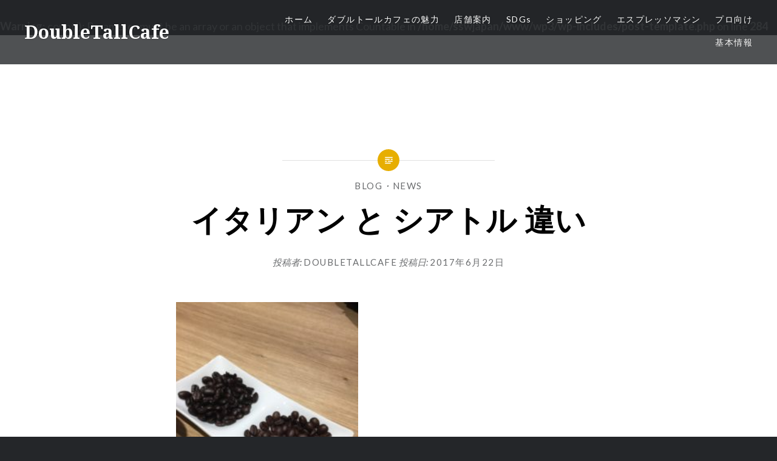

--- FILE ---
content_type: text/html; charset=UTF-8
request_url: https://doubletall.com/2017/06/%E3%82%A4%E3%82%BF%E3%83%AA%E3%82%A2%E3%83%B3-%E3%81%A8-%E3%82%B7%E3%82%A2%E3%83%88%E3%83%AB-%E9%81%95%E3%81%84/
body_size: 40540
content:
<!DOCTYPE html>
<html lang="ja"
	prefix="og: https://ogp.me/ns#" >
<head>
<meta charset="UTF-8">
<meta name="viewport" content="width=device-width, initial-scale=1">
<link rel="profile" href="http://gmpg.org/xfn/11">
<link rel="pingback" href="https://doubletall.com/wp3/xmlrpc.php">

<title>イタリアン と シアトル 違い | DoubleTallCafe</title>

		<!-- All in One SEO 4.1.5.3 -->
<br />
<b>Warning</b>:  count(): Parameter must be an array or an object that implements Countable in <b>/home/sswjapan/www/wp3/wp-includes/post-template.php</b> on line <b>284</b><br />
		<meta name="description" content="アムウェイで 彼らの カプセルエスプレッソの 抽出機の 講習を受けて来た。 ちょっと 馬鹿にしていたけれど 非... もっと見る" />
		<meta name="robots" content="max-snippet:-1, max-image-preview:large, max-video-preview:-1" />
		<link rel="canonical" href="https://doubletall.com/2017/06/%e3%82%a4%e3%82%bf%e3%83%aa%e3%82%a2%e3%83%b3-%e3%81%a8-%e3%82%b7%e3%82%a2%e3%83%88%e3%83%ab-%e9%81%95%e3%81%84/" />
		<meta property="og:locale" content="ja_JP" />
		<meta property="og:site_name" content="DoubleTallCafe |" />
		<meta property="og:type" content="article" />
		<meta property="og:title" content="イタリアン と シアトル 違い | DoubleTallCafe" />
		<meta property="og:description" content="アムウェイで 彼らの カプセルエスプレッソの 抽出機の 講習を受けて来た。 ちょっと 馬鹿にしていたけれど 非... もっと見る" />
		<meta property="og:url" content="https://doubletall.com/2017/06/%e3%82%a4%e3%82%bf%e3%83%aa%e3%82%a2%e3%83%b3-%e3%81%a8-%e3%82%b7%e3%82%a2%e3%83%88%e3%83%ab-%e9%81%95%e3%81%84/" />
		<meta property="article:published_time" content="2017-06-22T05:58:57+00:00" />
		<meta property="article:modified_time" content="2018-11-17T08:35:59+00:00" />
		<meta name="twitter:card" content="summary" />
		<meta name="twitter:domain" content="doubletall.com" />
		<meta name="twitter:title" content="イタリアン と シアトル 違い | DoubleTallCafe" />
		<meta name="twitter:description" content="アムウェイで 彼らの カプセルエスプレッソの 抽出機の 講習を受けて来た。 ちょっと 馬鹿にしていたけれど 非... もっと見る" />
		<script type="application/ld+json" class="aioseo-schema">
			{"@context":"https:\/\/schema.org","@graph":[{"@type":"WebSite","@id":"https:\/\/doubletall.com\/#website","url":"https:\/\/doubletall.com\/","name":"DoubleTallCafe","inLanguage":"ja","publisher":{"@id":"https:\/\/doubletall.com\/#organization"}},{"@type":"Organization","@id":"https:\/\/doubletall.com\/#organization","name":"DoubleTallCafe","url":"https:\/\/doubletall.com\/"},{"@type":"BreadcrumbList","@id":"https:\/\/doubletall.com\/2017\/06\/%e3%82%a4%e3%82%bf%e3%83%aa%e3%82%a2%e3%83%b3-%e3%81%a8-%e3%82%b7%e3%82%a2%e3%83%88%e3%83%ab-%e9%81%95%e3%81%84\/#breadcrumblist","itemListElement":[{"@type":"ListItem","@id":"https:\/\/doubletall.com\/#listItem","position":1,"item":{"@type":"WebPage","@id":"https:\/\/doubletall.com\/","name":"\u30db\u30fc\u30e0","description":"\u30c0\u30d6\u30eb\u30c8\u30fc\u30eb\u30ab\u30d5\u30a7\u306f\u6771\u4eac\u3092\u62e0\u70b9\u3068\u3057\u3001\u540d\u53e4\u5c4b\u3001\u4ed9\u53f0\u3001\u79cb\u7530\u3001\u5317\u6d77\u9053\u3068\u5168\u56fd8\u5e97\u8217\u306b\u3066\u5c55\u958b\u3057\u3066\u3044\u307e\u3059\u3002\u4ed6\u3067\u306f\u898b\u3089\u308c\u306a\u3044\u72ec\u81ea\u89b3\u70b9\u304b\u3089\u30b3\u30fc\u30d2\u30fc\u3068\u5411\u304d\u5408\u3044\u3001\u305d\u306e\u8c4a\u5bcc\u306a\u7d4c\u9a13\u3068\u77e5\u8b58\u304b\u3089\u9b45\u529b\u306b\u6ea2\u308c\u305f\u30ab\u30d5\u30a7\u3067\u3059\u3002\u304a\u8fd1\u304f\u306e\u5e97\u8217\u306b\u3066\u5fc3\u3086\u304f\u307e\u3067\u7f8e\u5473\u3057\u3044\u73c8\u7432\u3068\u304a\u98df\u4e8b\u3092\u304a\u6109\u3057\u307f\u304f\u3060\u3055\u3044\u3002","url":"https:\/\/doubletall.com\/"},"nextItem":"https:\/\/doubletall.com\/2017\/#listItem"},{"@type":"ListItem","@id":"https:\/\/doubletall.com\/2017\/#listItem","position":2,"item":{"@type":"WebPage","@id":"https:\/\/doubletall.com\/2017\/","name":"2017","url":"https:\/\/doubletall.com\/2017\/"},"nextItem":"https:\/\/doubletall.com\/2017\/06\/#listItem","previousItem":"https:\/\/doubletall.com\/#listItem"},{"@type":"ListItem","@id":"https:\/\/doubletall.com\/2017\/06\/#listItem","position":3,"item":{"@type":"WebPage","@id":"https:\/\/doubletall.com\/2017\/06\/","name":"June","url":"https:\/\/doubletall.com\/2017\/06\/"},"nextItem":"https:\/\/doubletall.com\/2017\/06\/%e3%82%a4%e3%82%bf%e3%83%aa%e3%82%a2%e3%83%b3-%e3%81%a8-%e3%82%b7%e3%82%a2%e3%83%88%e3%83%ab-%e9%81%95%e3%81%84\/#listItem","previousItem":"https:\/\/doubletall.com\/2017\/#listItem"},{"@type":"ListItem","@id":"https:\/\/doubletall.com\/2017\/06\/%e3%82%a4%e3%82%bf%e3%83%aa%e3%82%a2%e3%83%b3-%e3%81%a8-%e3%82%b7%e3%82%a2%e3%83%88%e3%83%ab-%e9%81%95%e3%81%84\/#listItem","position":4,"item":{"@type":"WebPage","@id":"https:\/\/doubletall.com\/2017\/06\/%e3%82%a4%e3%82%bf%e3%83%aa%e3%82%a2%e3%83%b3-%e3%81%a8-%e3%82%b7%e3%82%a2%e3%83%88%e3%83%ab-%e9%81%95%e3%81%84\/","name":"\u30a4\u30bf\u30ea\u30a2\u30f3 \u3068 \u30b7\u30a2\u30c8\u30eb \u9055\u3044","description":"\u30a2\u30e0\u30a6\u30a7\u30a4\u3067 \u5f7c\u3089\u306e \u30ab\u30d7\u30bb\u30eb\u30a8\u30b9\u30d7\u30ec\u30c3\u30bd\u306e \u62bd\u51fa\u6a5f\u306e \u8b1b\u7fd2\u3092\u53d7\u3051\u3066\u6765\u305f\u3002 \u3061\u3087\u3063\u3068 \u99ac\u9e7f\u306b\u3057\u3066\u3044\u305f\u3051\u308c\u3069 \u975e... \u3082\u3063\u3068\u898b\u308b","url":"https:\/\/doubletall.com\/2017\/06\/%e3%82%a4%e3%82%bf%e3%83%aa%e3%82%a2%e3%83%b3-%e3%81%a8-%e3%82%b7%e3%82%a2%e3%83%88%e3%83%ab-%e9%81%95%e3%81%84\/"},"previousItem":"https:\/\/doubletall.com\/2017\/06\/#listItem"}]},{"@type":"Person","@id":"https:\/\/doubletall.com\/author\/admin\/#author","url":"https:\/\/doubletall.com\/author\/admin\/","name":"DoubleTallCafe","image":{"@type":"ImageObject","@id":"https:\/\/doubletall.com\/2017\/06\/%e3%82%a4%e3%82%bf%e3%83%aa%e3%82%a2%e3%83%b3-%e3%81%a8-%e3%82%b7%e3%82%a2%e3%83%88%e3%83%ab-%e9%81%95%e3%81%84\/#authorImage","url":"https:\/\/secure.gravatar.com\/avatar\/22a875dbca1bf710c790f87f5e2b96f1?s=96&d=mm&r=g","width":96,"height":96,"caption":"DoubleTallCafe"}},{"@type":"WebPage","@id":"https:\/\/doubletall.com\/2017\/06\/%e3%82%a4%e3%82%bf%e3%83%aa%e3%82%a2%e3%83%b3-%e3%81%a8-%e3%82%b7%e3%82%a2%e3%83%88%e3%83%ab-%e9%81%95%e3%81%84\/#webpage","url":"https:\/\/doubletall.com\/2017\/06\/%e3%82%a4%e3%82%bf%e3%83%aa%e3%82%a2%e3%83%b3-%e3%81%a8-%e3%82%b7%e3%82%a2%e3%83%88%e3%83%ab-%e9%81%95%e3%81%84\/","name":"\u30a4\u30bf\u30ea\u30a2\u30f3 \u3068 \u30b7\u30a2\u30c8\u30eb \u9055\u3044 | DoubleTallCafe","description":"\u30a2\u30e0\u30a6\u30a7\u30a4\u3067 \u5f7c\u3089\u306e \u30ab\u30d7\u30bb\u30eb\u30a8\u30b9\u30d7\u30ec\u30c3\u30bd\u306e \u62bd\u51fa\u6a5f\u306e \u8b1b\u7fd2\u3092\u53d7\u3051\u3066\u6765\u305f\u3002 \u3061\u3087\u3063\u3068 \u99ac\u9e7f\u306b\u3057\u3066\u3044\u305f\u3051\u308c\u3069 \u975e... \u3082\u3063\u3068\u898b\u308b","inLanguage":"ja","isPartOf":{"@id":"https:\/\/doubletall.com\/#website"},"breadcrumb":{"@id":"https:\/\/doubletall.com\/2017\/06\/%e3%82%a4%e3%82%bf%e3%83%aa%e3%82%a2%e3%83%b3-%e3%81%a8-%e3%82%b7%e3%82%a2%e3%83%88%e3%83%ab-%e9%81%95%e3%81%84\/#breadcrumblist"},"author":"https:\/\/doubletall.com\/author\/admin\/#author","creator":"https:\/\/doubletall.com\/author\/admin\/#author","datePublished":"2017-06-22T05:58:57+00:00","dateModified":"2018-11-17T08:35:59+00:00"},{"@type":"Article","@id":"https:\/\/doubletall.com\/2017\/06\/%e3%82%a4%e3%82%bf%e3%83%aa%e3%82%a2%e3%83%b3-%e3%81%a8-%e3%82%b7%e3%82%a2%e3%83%88%e3%83%ab-%e9%81%95%e3%81%84\/#article","name":"\u30a4\u30bf\u30ea\u30a2\u30f3 \u3068 \u30b7\u30a2\u30c8\u30eb \u9055\u3044 | DoubleTallCafe","description":"\u30a2\u30e0\u30a6\u30a7\u30a4\u3067 \u5f7c\u3089\u306e \u30ab\u30d7\u30bb\u30eb\u30a8\u30b9\u30d7\u30ec\u30c3\u30bd\u306e \u62bd\u51fa\u6a5f\u306e \u8b1b\u7fd2\u3092\u53d7\u3051\u3066\u6765\u305f\u3002 \u3061\u3087\u3063\u3068 \u99ac\u9e7f\u306b\u3057\u3066\u3044\u305f\u3051\u308c\u3069 \u975e... \u3082\u3063\u3068\u898b\u308b","inLanguage":"ja","headline":"\u30a4\u30bf\u30ea\u30a2\u30f3 \u3068 \u30b7\u30a2\u30c8\u30eb \u9055\u3044","author":{"@id":"https:\/\/doubletall.com\/author\/admin\/#author"},"publisher":{"@id":"https:\/\/doubletall.com\/#organization"},"datePublished":"2017-06-22T05:58:57+00:00","dateModified":"2018-11-17T08:35:59+00:00","articleSection":"BLOG, News, NEWS","mainEntityOfPage":{"@id":"https:\/\/doubletall.com\/2017\/06\/%e3%82%a4%e3%82%bf%e3%83%aa%e3%82%a2%e3%83%b3-%e3%81%a8-%e3%82%b7%e3%82%a2%e3%83%88%e3%83%ab-%e9%81%95%e3%81%84\/#webpage"},"isPartOf":{"@id":"https:\/\/doubletall.com\/2017\/06\/%e3%82%a4%e3%82%bf%e3%83%aa%e3%82%a2%e3%83%b3-%e3%81%a8-%e3%82%b7%e3%82%a2%e3%83%88%e3%83%ab-%e9%81%95%e3%81%84\/#webpage"},"image":{"@type":"ImageObject","@id":"https:\/\/doubletall.com\/#articleImage","url":"http:\/\/doubletall.com\/wp-content\/uploads\/2017\/06\/IMG_8569-300x225.jpg"}}]}
		</script>
		<!-- All in One SEO -->

<link rel='dns-prefetch' href='//s0.wp.com' />
<link rel='dns-prefetch' href='//secure.gravatar.com' />
<link rel='dns-prefetch' href='//fonts.googleapis.com' />
<link rel='dns-prefetch' href='//s.w.org' />
<link rel="alternate" type="application/rss+xml" title="DoubleTallCafe &raquo; フィード" href="https://doubletall.com/feed/" />
<link rel="alternate" type="application/rss+xml" title="DoubleTallCafe &raquo; コメントフィード" href="https://doubletall.com/comments/feed/" />
		<script type="text/javascript">
			window._wpemojiSettings = {"baseUrl":"https:\/\/s.w.org\/images\/core\/emoji\/11\/72x72\/","ext":".png","svgUrl":"https:\/\/s.w.org\/images\/core\/emoji\/11\/svg\/","svgExt":".svg","source":{"concatemoji":"https:\/\/doubletall.com\/wp3\/wp-includes\/js\/wp-emoji-release.min.js?ver=4.9.26"}};
			!function(e,a,t){var n,r,o,i=a.createElement("canvas"),p=i.getContext&&i.getContext("2d");function s(e,t){var a=String.fromCharCode;p.clearRect(0,0,i.width,i.height),p.fillText(a.apply(this,e),0,0);e=i.toDataURL();return p.clearRect(0,0,i.width,i.height),p.fillText(a.apply(this,t),0,0),e===i.toDataURL()}function c(e){var t=a.createElement("script");t.src=e,t.defer=t.type="text/javascript",a.getElementsByTagName("head")[0].appendChild(t)}for(o=Array("flag","emoji"),t.supports={everything:!0,everythingExceptFlag:!0},r=0;r<o.length;r++)t.supports[o[r]]=function(e){if(!p||!p.fillText)return!1;switch(p.textBaseline="top",p.font="600 32px Arial",e){case"flag":return s([55356,56826,55356,56819],[55356,56826,8203,55356,56819])?!1:!s([55356,57332,56128,56423,56128,56418,56128,56421,56128,56430,56128,56423,56128,56447],[55356,57332,8203,56128,56423,8203,56128,56418,8203,56128,56421,8203,56128,56430,8203,56128,56423,8203,56128,56447]);case"emoji":return!s([55358,56760,9792,65039],[55358,56760,8203,9792,65039])}return!1}(o[r]),t.supports.everything=t.supports.everything&&t.supports[o[r]],"flag"!==o[r]&&(t.supports.everythingExceptFlag=t.supports.everythingExceptFlag&&t.supports[o[r]]);t.supports.everythingExceptFlag=t.supports.everythingExceptFlag&&!t.supports.flag,t.DOMReady=!1,t.readyCallback=function(){t.DOMReady=!0},t.supports.everything||(n=function(){t.readyCallback()},a.addEventListener?(a.addEventListener("DOMContentLoaded",n,!1),e.addEventListener("load",n,!1)):(e.attachEvent("onload",n),a.attachEvent("onreadystatechange",function(){"complete"===a.readyState&&t.readyCallback()})),(n=t.source||{}).concatemoji?c(n.concatemoji):n.wpemoji&&n.twemoji&&(c(n.twemoji),c(n.wpemoji)))}(window,document,window._wpemojiSettings);
		</script>
		<style type="text/css">
img.wp-smiley,
img.emoji {
	display: inline !important;
	border: none !important;
	box-shadow: none !important;
	height: 1em !important;
	width: 1em !important;
	margin: 0 .07em !important;
	vertical-align: -0.1em !important;
	background: none !important;
	padding: 0 !important;
}
</style>
<link rel='stylesheet' id='sbi_styles-css'  href='https://doubletall.com/wp3/wp-content/plugins/instagram-feed/css/sbi-styles.min.css?ver=6.1.5' type='text/css' media='all' />
<link rel='stylesheet' id='contact-form-7-css'  href='https://doubletall.com/wp3/wp-content/plugins/contact-form-7/includes/css/styles.css?ver=5.0.5' type='text/css' media='all' />
<link rel='stylesheet' id='default-icon-styles-css'  href='https://doubletall.com/wp3/wp-content/plugins/svg-vector-icon-plugin/public/../admin/css/wordpress-svg-icon-plugin-style.min.css?ver=4.9.26' type='text/css' media='all' />
<link rel='stylesheet' id='genericons-css'  href='https://doubletall.com/wp3/wp-content/plugins/jetpack/_inc/genericons/genericons/genericons.css?ver=3.1' type='text/css' media='all' />
<link rel='stylesheet' id='dyad-fonts-css'  href='https://fonts.googleapis.com/css?family=Lato%3A400%2C400italic%2C700%2C700italic%7CNoto+Serif%3A400%2C400italic%2C700%2C700italic&#038;subset=latin%2Clatin-ext' type='text/css' media='all' />
<link rel='stylesheet' id='dyad-style-css'  href='https://doubletall.com/wp3/wp-content/themes/dyad/style.css?ver=4.9.26' type='text/css' media='all' />
<link rel='stylesheet' id='jetpack_css-css'  href='https://doubletall.com/wp3/wp-content/plugins/jetpack/css/jetpack.css?ver=6.7.4' type='text/css' media='all' />
<script>
if (document.location.protocol != "https:") {
    document.location = document.URL.replace(/^http:/i, "https:");
}
</script>
<script type='text/javascript' src='https://doubletall.com/wp3/wp-includes/js/jquery/jquery.js?ver=1.12.4'></script>
<script type='text/javascript' src='https://doubletall.com/wp3/wp-includes/js/jquery/jquery-migrate.min.js?ver=1.4.1'></script>
<link rel='https://api.w.org/' href='https://doubletall.com/wp-json/' />
<link rel="EditURI" type="application/rsd+xml" title="RSD" href="https://doubletall.com/wp3/xmlrpc.php?rsd" />
<link rel="wlwmanifest" type="application/wlwmanifest+xml" href="https://doubletall.com/wp3/wp-includes/wlwmanifest.xml" /> 
<link rel='prev' title='ナマ食で食える トウモロコシ' href='https://doubletall.com/2017/06/%e3%83%8a%e3%83%9e%e9%a3%9f%e3%81%a7%e9%a3%9f%e3%81%88%e3%82%8b-%e3%83%88%e3%82%a6%e3%83%a2%e3%83%ad%e3%82%b3%e3%82%b7/' />
<link rel='next' title='カカオ専用の 焙煎機' href='https://doubletall.com/2017/07/%e3%82%ab%e3%82%ab%e3%82%aa%e5%b0%82%e7%94%a8%e3%81%ae-%e7%84%99%e7%85%8e%e6%a9%9f/' />
<meta name="generator" content="WordPress 4.9.26" />
<link rel='shortlink' href='https://wp.me/papsuR-6H' />
<link rel="alternate" type="application/json+oembed" href="https://doubletall.com/wp-json/oembed/1.0/embed?url=https%3A%2F%2Fdoubletall.com%2F2017%2F06%2F%25e3%2582%25a4%25e3%2582%25bf%25e3%2583%25aa%25e3%2582%25a2%25e3%2583%25b3-%25e3%2581%25a8-%25e3%2582%25b7%25e3%2582%25a2%25e3%2583%2588%25e3%2583%25ab-%25e9%2581%2595%25e3%2581%2584%2F" />
<link rel="alternate" type="text/xml+oembed" href="https://doubletall.com/wp-json/oembed/1.0/embed?url=https%3A%2F%2Fdoubletall.com%2F2017%2F06%2F%25e3%2582%25a4%25e3%2582%25bf%25e3%2583%25aa%25e3%2582%25a2%25e3%2583%25b3-%25e3%2581%25a8-%25e3%2582%25b7%25e3%2582%25a2%25e3%2583%2588%25e3%2583%25ab-%25e9%2581%2595%25e3%2581%2584%2F&#038;format=xml" />

<link rel='dns-prefetch' href='//v0.wordpress.com'/>
<style type='text/css'>img#wpstats{display:none}</style><link rel="icon" href="https://doubletall.com/wp3/wp-content/uploads/2017/03/cropped-site_icon_512-32x32.png" sizes="32x32" />
<link rel="icon" href="https://doubletall.com/wp3/wp-content/uploads/2017/03/cropped-site_icon_512-192x192.png" sizes="192x192" />
<link rel="apple-touch-icon-precomposed" href="https://doubletall.com/wp3/wp-content/uploads/2017/03/cropped-site_icon_512-180x180.png" />
<meta name="msapplication-TileImage" content="https://doubletall.com/wp3/wp-content/uploads/2017/03/cropped-site_icon_512-270x270.png" />

<!-- BEGIN ExactMetrics v5.3.5 Universal Analytics - https://exactmetrics.com/ -->
<script>
(function(i,s,o,g,r,a,m){i['GoogleAnalyticsObject']=r;i[r]=i[r]||function(){
	(i[r].q=i[r].q||[]).push(arguments)},i[r].l=1*new Date();a=s.createElement(o),
	m=s.getElementsByTagName(o)[0];a.async=1;a.src=g;m.parentNode.insertBefore(a,m)
})(window,document,'script','https://www.google-analytics.com/analytics.js','ga');
  ga('create', 'UA-93474285-1', 'auto');
  ga('send', 'pageview');
</script>
<!-- END ExactMetrics Universal Analytics -->
			<style type="text/css" id="wp-custom-css">
				/* パソコンで見たときは"pc"のclassがついた画像が表示される */
.pc { display: block !important; }
.sp { display: none !important; }
/* スマートフォンで見たときは"sp"のclassがついた画像が表示される */
@media only screen and (max-width: 900px) {
.pc { display: none !important; }
.sp { display: block !important; }
}

h6 {
  position: relative;
  padding: .25em 0 .5em .75em;
  border-left: 6px solid #AE3234;
}
h6::before {
  position: absolute;
  left: -6px;
  bottom: 0;
  content: '';
  width: 6px;
  height: 50%;
  background-color: #000;
}
h6::after {
  position: absolute;
  left: 0;
  bottom: 0;
  content: '';
  width: 100%;
  height: 0;
  border-bottom: 1px solid #555;
}



h5 {
  padding-bottom: .5em;
  border-bottom: 3px double #ccc;
}



h4 {
color: #000;/*文字色*/
padding: 0.5em 0;/*上下の余白*/
border-top: solid 1px #AE3234;/*上線*/
border-bottom: solid 1px #000;/*下線*/
}


/* TOP画面バナー用のマウスオーバーCSS */
.img_wrap{
  border: 0px solid #fff;
	padding: 0px;
  margin: 0 auto;
	margin: 8px 0px;
  overflow: hidden;
}
.img_wrap img{
  width: 100%;
  cursor: pointer;
  transition-duration: 0.4s;
}
.img_wrap:hover img{
  opacity: 0.6;
  transition-duration: 0.4s;
}
			</style>
		



<style type="text/css">

.alpha a:hover img {
  opacity: 0.7;
  filter: alpha(opacity=70);
  -ms-filter: "alpha(opacity=70)";
}

</style>
</head>

<body class="post-template-default single single-post postid-415 single-format-standard group-blog is-singular no-js">
<div id="page" class="hfeed site">
	<a class="skip-link screen-reader-text" href="#content">コンテンツへスキップ</a>

	<header id="masthead" class="site-header" role="banner">
		<div class="site-branding">
						<h1 class="site-title">
				<a href="https://doubletall.com/" rel="home">
					DoubleTallCafe				</a>
			</h1>
			<p class="site-description"></p>
		</div><!-- .site-branding -->

		<nav id="site-navigation" class="main-navigation" role="navigation">
			<button class="menu-toggle" aria-controls="primary-menu" aria-expanded="false">メニュー</button>
			<div class="primary-menu"><ul id="primary-menu" class="menu"><li id="menu-item-4984" class="menu-item menu-item-type-custom menu-item-object-custom menu-item-home menu-item-4984"><a href="https://doubletall.com/">ホーム</a></li>
<li id="menu-item-4054" class="menu-item menu-item-type-post_type menu-item-object-page menu-item-has-children menu-item-4054"><a href="https://doubletall.com/our-charm/">ダブルトールカフェの魅力</a>
<ul class="sub-menu">
	<li id="menu-item-3241" class="menu-item menu-item-type-post_type menu-item-object-page menu-item-3241"><a href="https://doubletall.com/roaster/">本物の焙煎技術</a></li>
	<li id="menu-item-3191" class="menu-item menu-item-type-post_type menu-item-object-page menu-item-3191"><a href="https://doubletall.com/farm/">自社ハワイ農園</a></li>
	<li id="menu-item-4751" class="menu-item menu-item-type-post_type menu-item-object-page menu-item-4751"><a href="https://doubletall.com/recruit/">採用情報</a></li>
</ul>
</li>
<li id="menu-item-3170" class="menu-item menu-item-type-post_type menu-item-object-page menu-item-has-children menu-item-3170"><a href="https://doubletall.com/cafe/">店舗案内</a>
<ul class="sub-menu">
	<li id="menu-item-3175" class="menu-item menu-item-type-post_type menu-item-object-page menu-item-3175"><a href="https://doubletall.com/cafe/harajuku/">ダブルトールカフェ原宿</a></li>
	<li id="menu-item-3177" class="menu-item menu-item-type-post_type menu-item-object-page menu-item-3177"><a href="https://doubletall.com/cafe/cocoti/">ダブルトールコーヒーバー 渋谷cocoti店</a></li>
	<li id="menu-item-3172" class="menu-item menu-item-type-post_type menu-item-object-page menu-item-3172"><a href="https://doubletall.com/cafe/hangar/">ザ・コーヒーハンガー 渋谷</a></li>
	<li id="menu-item-6212" class="menu-item menu-item-type-post_type menu-item-object-page menu-item-6212"><a href="https://doubletall.com/cafe/shinjukugyoen/">ダブルトールコーヒー 新宿御苑</a></li>
	<li id="menu-item-6325" class="menu-item menu-item-type-post_type menu-item-object-page menu-item-6325"><a href="https://doubletall.com/cafe/nihonbashi/">ダブルトール アート&#038;エスプレッソバル 日本橋</a></li>
	<li id="menu-item-6227" class="menu-item menu-item-type-post_type menu-item-object-page menu-item-6227"><a href="https://doubletall.com/cafe/central-kitchen/">セントラルキッチン＆コーヒーバー 南千束</a></li>
	<li id="menu-item-3842" class="menu-item menu-item-type-custom menu-item-object-custom menu-item-3842"><a target="_blank" href="http://doubletall.jp/">ダブルトールカフェ 名古屋 (外部リンク)</a></li>
	<li id="menu-item-3843" class="menu-item menu-item-type-custom menu-item-object-custom menu-item-3843"><a target="_blank" href="http://dts-coffee.com/">ダブルトール仙台 (外部リンク)</a></li>
	<li id="menu-item-3844" class="menu-item menu-item-type-custom menu-item-object-custom menu-item-3844"><a target="_blank" href="https://www.facebook.com/pluscafeomagari/">PLUS CAFE inspired by Double Tall 大曲駅店 (外部リンク)</a></li>
	<li id="menu-item-3845" class="menu-item menu-item-type-custom menu-item-object-custom menu-item-3845"><a target="_blank" href="http://yu-yu.or.jp/service/%E6%B8%8B%E8%B0%B7%E3%83%80%E3%83%96%E3%83%AB%E3%83%88%E3%83%BC%E3%83%AB%E3%82%AB%E3%83%95%E3%82%A7%E5%8C%97%E6%B5%B7%E9%81%93%E5%8C%BB%E7%99%82%E5%A4%A7%E5%AD%A6%E5%BA%97/">ダブルトールカフェ 北海道医療大学店 (外部リンク)</a></li>
	<li id="menu-item-3176" class="menu-item menu-item-type-post_type menu-item-object-page menu-item-3176"><a href="https://doubletall.com/cafe/shibuya/">ダブルトールカフェ渋谷〔閉店〕</a></li>
</ul>
</li>
<li id="menu-item-6680" class="menu-item menu-item-type-post_type menu-item-object-page menu-item-6680"><a href="https://doubletall.com/sdgs/">SDGs</a></li>
<li id="menu-item-4166" class="menu-item menu-item-type-post_type menu-item-object-page menu-item-4166"><a href="https://doubletall.com/shaping/">ショッピング</a></li>
<li id="menu-item-4722" class="menu-item menu-item-type-post_type menu-item-object-page menu-item-4722"><a href="https://doubletall.com/for-pro/product/tall-xpresso/">エスプレッソマシン</a></li>
<li id="menu-item-4039" class="menu-item menu-item-type-post_type menu-item-object-page menu-item-has-children menu-item-4039"><a href="https://doubletall.com/for-pro/">プロ向け</a>
<ul class="sub-menu">
	<li id="menu-item-4033" class="menu-item menu-item-type-post_type menu-item-object-page menu-item-has-children menu-item-4033"><a href="https://doubletall.com/for-pro/wholesale-pro/">珈琲豆卸売（プロ向け）</a>
	<ul class="sub-menu">
		<li id="menu-item-4017" class="menu-item menu-item-type-post_type menu-item-object-page menu-item-4017"><a href="https://doubletall.com/for-pro/casestudy/">導入事例<br>Case Study</a></li>
	</ul>
</li>
	<li id="menu-item-4064" class="menu-item menu-item-type-post_type menu-item-object-page menu-item-has-children menu-item-4064"><a href="https://doubletall.com/for-pro/product/">プロダクト（プロ向け）</a>
	<ul class="sub-menu">
		<li id="menu-item-3229" class="menu-item menu-item-type-post_type menu-item-object-page menu-item-has-children menu-item-3229"><a href="https://doubletall.com/for-pro/product/tall-xpresso/">Tall Xpresso®︎ <br>次世代2WAYコーヒーマシン</a>
		<ul class="sub-menu">
			<li id="menu-item-4018" class="menu-item menu-item-type-post_type menu-item-object-page menu-item-4018"><a href="https://doubletall.com/for-pro/casestudy/">導入事例<br>Case Study</a></li>
		</ul>
</li>
		<li id="menu-item-3202" class="menu-item menu-item-type-post_type menu-item-object-page menu-item-3202"><a href="https://doubletall.com/for-pro/product/magic_tip/">Magic Tip®︎ – スチームノズル</a></li>
	</ul>
</li>
	<li id="menu-item-3238" class="menu-item menu-item-type-post_type menu-item-object-page menu-item-3238"><a href="https://doubletall.com/for-pro/txpresso/">ティーエスプレッソ導入</a></li>
</ul>
</li>
<li id="menu-item-4309" class="menu-item menu-item-type-custom menu-item-object-custom menu-item-has-children menu-item-4309"><a>基本情報</a>
<ul class="sub-menu">
	<li id="menu-item-211" class="menu-item menu-item-type-post_type menu-item-object-page menu-item-211"><a href="https://doubletall.com/about/">運営会社情報</a></li>
	<li id="menu-item-208" class="menu-item menu-item-type-post_type menu-item-object-page menu-item-208"><a href="https://doubletall.com/franchise/">フランチャイズのご案内</a></li>
	<li id="menu-item-3207" class="menu-item menu-item-type-post_type menu-item-object-page menu-item-3207"><a href="https://doubletall.com/media/">メディア掲載</a></li>
	<li id="menu-item-3210" class="menu-item menu-item-type-post_type menu-item-object-page menu-item-3210"><a href="https://doubletall.com/recruit/">採用情報</a></li>
	<li id="menu-item-3168" class="menu-item menu-item-type-post_type menu-item-object-page menu-item-3168"><a href="https://doubletall.com/contact/">お問合わせ</a></li>
</ul>
</li>
</ul></div>		</nav>

	</header><!-- #masthead -->

	<div class="site-inner">

		
		<div id="content" class="site-content">





	<main id="primary" class="content-area" role="main">

		
			
<article id="post-415" class="post-415 post type-post status-publish format-standard hentry category-blog category-news tag-news">
	

	<div class="entry-inner">

		<header class="entry-header">
			<div class="entry-meta">
				<span class="cat-links"><a href="https://doubletall.com/category/blog/" rel="category tag">BLOG</a>・<a href="https://doubletall.com/category/news/" rel="category tag">News</a></span>			</div><!-- .entry-meta -->

			<h1 class="entry-title">イタリアン と シアトル 違い</h1>
			<div class="entry-posted">
				<div class="posted-info"><span class="byline">投稿者: <span class="author vcard"><a class="url fn n" href="https://doubletall.com/author/admin/">DoubleTallCafe</a></span></span> 投稿日: <span class="posted-on"><a href="https://doubletall.com/2017/06/%e3%82%a4%e3%82%bf%e3%83%aa%e3%82%a2%e3%83%b3-%e3%81%a8-%e3%82%b7%e3%82%a2%e3%83%88%e3%83%ab-%e9%81%95%e3%81%84/" rel="bookmark"><time class="entry-date published" datetime="2017-06-22T14:58:57+00:00">2017年6月22日</time><time class="updated" datetime="2018-11-17T17:35:59+00:00">2018年11月17日</time></a></span></div>			</div><!-- .entry-posted -->
		</header><!-- .entry-header -->

		<div class="entry-content">
			<p><img src="https://doubletall.com/wp-content/uploads/2017/06/IMG_8569-300x225.jpg" alt="" width="300" height="225" class="alignnone size-medium wp-image-416" srcset="https://doubletall.com/wp3/wp-content/uploads/2017/06/IMG_8569-300x225.jpg 300w, https://doubletall.com/wp3/wp-content/uploads/2017/06/IMG_8569-768x576.jpg 768w, https://doubletall.com/wp3/wp-content/uploads/2017/06/IMG_8569-1024x768.jpg 1024w, https://doubletall.com/wp3/wp-content/uploads/2017/06/IMG_8569-400x300.jpg 400w" sizes="(max-width: 300px) 100vw, 300px" /><br />
アムウェイで 彼らの カプセルエスプレッソの<br />
抽出機の 講習を受けて来た。</p>
<p>ちょっと 馬鹿にしていたけれど<br />
非常に 講習として 為になった<br />
一番は 上手く カプセルエスプレッソの 美味しさをアピールして</p>
<p>本当のエスプレッソは イタリアンだと<br />
 シアトル系は 美味しくない<br />
クレマが シャバシャバと言い切る<br />
<img src="https://doubletall.com/wp-content/uploads/2017/06/IMG_8588-300x225.jpg" alt="" width="300" height="225" class="alignnone size-medium wp-image-417" srcset="https://doubletall.com/wp3/wp-content/uploads/2017/06/IMG_8588-300x225.jpg 300w, https://doubletall.com/wp3/wp-content/uploads/2017/06/IMG_8588-768x576.jpg 768w, https://doubletall.com/wp3/wp-content/uploads/2017/06/IMG_8588-1024x768.jpg 1024w, https://doubletall.com/wp3/wp-content/uploads/2017/06/IMG_8588-400x300.jpg 400w" sizes="(max-width: 300px) 100vw, 300px" /></p>
<p>大事なのは ロブスタが 入ってるから！</p>
<p>ロブに 評価 重きを 置く<br />
日本のコーヒーの講習って ほぼ無いから</p>
<p>アムウェイって 見直した。</p>
					</div><!-- .entry-content -->

		<footer class="entry-footer"><div class="tags-links"><a href="https://doubletall.com/tag/news/" rel="tag">NEWS</a></div></footer>	</div><!-- .entry-inner -->
</article><!-- #post-## -->


			
	<nav class="navigation post-navigation" role="navigation">
		<h2 class="screen-reader-text">投稿ナビゲーション</h2>
		<div class="nav-links"><div class="nav-previous"><a href="https://doubletall.com/2017/06/%e3%83%8a%e3%83%9e%e9%a3%9f%e3%81%a7%e9%a3%9f%e3%81%88%e3%82%8b-%e3%83%88%e3%82%a6%e3%83%a2%e3%83%ad%e3%82%b3%e3%82%b7/" rel="prev"><div class="nav-previous"><span class="nav-subtitle">過去の投稿へ</span> <span class="nav-title">ナマ食で食える トウモロコシ</span></div></a></div><div class="nav-next"><a href="https://doubletall.com/2017/07/%e3%82%ab%e3%82%ab%e3%82%aa%e5%b0%82%e7%94%a8%e3%81%ae-%e7%84%99%e7%85%8e%e6%a9%9f/" rel="next"><div class="nav-next"><span class="nav-subtitle">次の投稿へ</span> <span class="nav-title">カカオ専用の 焙煎機</span></div></a></div></div>
	</nav>
		
		
	</main><!-- #primary -->


		</div><!-- #content -->

		<footer id="colophon" class="site-footer" role="contentinfo">
			
				<div class="widget-area widgets-two" role="complementary">
					<div class="grid-container">
						<aside id="text-3" class="widget widget_text"><h3 class="widget-title">All for the best cup of coffee.</h3>			<div class="textwidget"><p>日本で初めてエスプレッソ、カフェラテをサーブしてから25年、ダブルトールカフェはエスプレッソを科学し追求してきました。</p>
<p>そして今“Ground to Cup and Machine”をテーマに、土作り、コーヒー栽培、焙煎、抽出、マシン開発までトータルに提供できる唯一無二のコーヒーカンパニーへと邁進しています。</p>
<p>全ては最高の一杯のために。</p>
</div>
		</aside><aside id="media_video-3" class="widget widget_media_video"><div style="width:100%;" class="wp-video"><!--[if lt IE 9]><script>document.createElement('video');</script><![endif]-->
<video class="wp-video-shortcode" id="video-415-1" preload="metadata" controls="controls"><source type="video/youtube" src="https://youtu.be/UURyB5f_usA?_=1" /><source type="video/mp4" src="https://doubletall.com/wp3/wp-content/uploads/2019/08/Double-Tall-Cafe-3-4.37MB.mp4?_=1" /><a href="https://youtu.be/UURyB5f_usA">https://youtu.be/UURyB5f_usA</a></video></div></aside>					</div><!-- .grid-container -->
				</div><!-- #secondary -->

			
			<div class="footer-bottom-info ">
				
				<div class="site-info">
					<span>Copyright © 1995 - 2026 SS&amp;W All Rights Reserved.</span>
				</div><!-- .site-info -->
			</div><!-- .footer-bottom-info -->

		</footer><!-- #colophon -->

	</div><!-- .site-inner -->
</div><!-- #page -->

<!-- Instagram Feed JS -->
<script type="text/javascript">
var sbiajaxurl = "https://doubletall.com/wp3/wp-admin/admin-ajax.php";
</script>
	<div style="display:none">
	</div>
<link rel='stylesheet' id='mediaelement-css'  href='https://doubletall.com/wp3/wp-includes/js/mediaelement/mediaelementplayer-legacy.min.css?ver=4.2.6-78496d1' type='text/css' media='all' />
<link rel='stylesheet' id='wp-mediaelement-css'  href='https://doubletall.com/wp3/wp-includes/js/mediaelement/wp-mediaelement.min.css?ver=4.9.26' type='text/css' media='all' />
<script type='text/javascript'>
/* <![CDATA[ */
var wpcf7 = {"apiSettings":{"root":"https:\/\/doubletall.com\/wp-json\/contact-form-7\/v1","namespace":"contact-form-7\/v1"},"recaptcha":{"messages":{"empty":"\u3042\u306a\u305f\u304c\u30ed\u30dc\u30c3\u30c8\u3067\u306f\u306a\u3044\u3053\u3068\u3092\u8a3c\u660e\u3057\u3066\u304f\u3060\u3055\u3044\u3002"}}};
/* ]]> */
</script>
<script type='text/javascript' src='https://doubletall.com/wp3/wp-content/plugins/contact-form-7/includes/js/scripts.js?ver=5.0.5'></script>
<script type='text/javascript' src='https://s0.wp.com/wp-content/js/devicepx-jetpack.js?ver=202604'></script>
<script type='text/javascript' src='https://secure.gravatar.com/js/gprofiles.js?ver=2026Janaa'></script>
<script type='text/javascript'>
/* <![CDATA[ */
var WPGroHo = {"my_hash":""};
/* ]]> */
</script>
<script type='text/javascript' src='https://doubletall.com/wp3/wp-content/plugins/jetpack/modules/wpgroho.js?ver=4.9.26'></script>
<script type='text/javascript' src='https://doubletall.com/wp3/wp-includes/js/imagesloaded.min.js?ver=3.2.0'></script>
<script type='text/javascript' src='https://doubletall.com/wp3/wp-content/themes/dyad/js/navigation.js?ver=20120206'></script>
<script type='text/javascript' src='https://doubletall.com/wp3/wp-content/themes/dyad/js/skip-link-focus-fix.js?ver=20130115'></script>
<script type='text/javascript' src='https://doubletall.com/wp3/wp-includes/js/masonry.min.js?ver=3.3.2'></script>
<script type='text/javascript' src='https://doubletall.com/wp3/wp-content/themes/dyad/js/global.js?ver=20151204'></script>
<script type='text/javascript' src='https://doubletall.com/wp3/wp-includes/js/wp-embed.min.js?ver=4.9.26'></script>
<script type='text/javascript'>
var mejsL10n = {"language":"ja","strings":{"mejs.install-flash":"\u3054\u5229\u7528\u306e\u30d6\u30e9\u30a6\u30b6\u30fc\u306f Flash Player \u304c\u7121\u52b9\u306b\u306a\u3063\u3066\u3044\u308b\u304b\u3001\u30a4\u30f3\u30b9\u30c8\u30fc\u30eb\u3055\u308c\u3066\u3044\u307e\u305b\u3093\u3002Flash Player \u30d7\u30e9\u30b0\u30a4\u30f3\u3092\u6709\u52b9\u306b\u3059\u308b\u304b\u3001\u6700\u65b0\u30d0\u30fc\u30b8\u30e7\u30f3\u3092 https:\/\/get.adobe.com\/jp\/flashplayer\/ \u304b\u3089\u30a4\u30f3\u30b9\u30c8\u30fc\u30eb\u3057\u3066\u304f\u3060\u3055\u3044\u3002","mejs.fullscreen-off":"\u30d5\u30eb\u30b9\u30af\u30ea\u30fc\u30f3\u3092\u30aa\u30d5","mejs.fullscreen-on":"\u30d5\u30eb\u30b9\u30af\u30ea\u30fc\u30f3","mejs.download-video":"\u52d5\u753b\u3092\u30c0\u30a6\u30f3\u30ed\u30fc\u30c9","mejs.fullscreen":"\u30d5\u30eb\u30b9\u30af\u30ea\u30fc\u30f3","mejs.time-jump-forward":["1\u79d2\u9032\u3080","%1\u79d2\u9032\u3080"],"mejs.loop":"\u30eb\u30fc\u30d7\u5207\u308a\u66ff\u3048","mejs.play":"\u518d\u751f","mejs.pause":"\u505c\u6b62","mejs.close":"\u9589\u3058\u308b","mejs.time-slider":"\u30bf\u30a4\u30e0\u30b9\u30e9\u30a4\u30c0\u30fc","mejs.time-help-text":"1\u79d2\u9032\u3080\u306b\u306f\u5de6\u53f3\u77e2\u5370\u30ad\u30fc\u3092\u300110\u79d2\u9032\u3080\u306b\u306f\u4e0a\u4e0b\u77e2\u5370\u30ad\u30fc\u3092\u4f7f\u3063\u3066\u304f\u3060\u3055\u3044\u3002","mejs.time-skip-back":["1\u79d2\u623b\u308b","%1\u79d2\u623b\u308b"],"mejs.captions-subtitles":"\u30ad\u30e3\u30d7\u30b7\u30e7\u30f3\/\u5b57\u5e55","mejs.captions-chapters":"\u30c1\u30e3\u30d7\u30bf\u30fc","mejs.none":"\u306a\u3057","mejs.mute-toggle":"\u30df\u30e5\u30fc\u30c8\u5207\u308a\u66ff\u3048","mejs.volume-help-text":"\u30dc\u30ea\u30e5\u30fc\u30e0\u8abf\u7bc0\u306b\u306f\u4e0a\u4e0b\u77e2\u5370\u30ad\u30fc\u3092\u4f7f\u3063\u3066\u304f\u3060\u3055\u3044\u3002","mejs.unmute":"\u30df\u30e5\u30fc\u30c8\u89e3\u9664","mejs.mute":"\u30df\u30e5\u30fc\u30c8","mejs.volume-slider":"\u30dc\u30ea\u30e5\u30fc\u30e0\u30b9\u30e9\u30a4\u30c0\u30fc","mejs.video-player":"\u52d5\u753b\u30d7\u30ec\u30fc\u30e4\u30fc","mejs.audio-player":"\u97f3\u58f0\u30d7\u30ec\u30fc\u30e4\u30fc","mejs.ad-skip":"\u5e83\u544a\u3092\u30b9\u30ad\u30c3\u30d7","mejs.ad-skip-info":["1\u79d2\u5f8c\u306b\u30b9\u30ad\u30c3\u30d7","%1\u79d2\u5f8c\u306b\u30b9\u30ad\u30c3\u30d7"],"mejs.source-chooser":"\u30bd\u30fc\u30b9\u306e\u9078\u629e","mejs.stop":"\u505c\u6b62","mejs.speed-rate":"\u901f\u5ea6\u7387","mejs.live-broadcast":"\u751f\u653e\u9001","mejs.afrikaans":"\u30a2\u30d5\u30ea\u30ab\u30fc\u30f3\u30b9\u8a9e","mejs.albanian":"\u30a2\u30eb\u30d0\u30cb\u30a2\u8a9e","mejs.arabic":"\u30a2\u30e9\u30d3\u30a2\u8a9e","mejs.belarusian":"\u30d9\u30e9\u30eb\u30fc\u30b7\u8a9e","mejs.bulgarian":"\u30d6\u30eb\u30ac\u30ea\u30a2\u8a9e","mejs.catalan":"\u30ab\u30bf\u30ed\u30cb\u30a2\u8a9e","mejs.chinese":"\u4e2d\u56fd\u8a9e","mejs.chinese-simplified":"\u4e2d\u56fd\u8a9e (\u7c21\u4f53\u5b57)","mejs.chinese-traditional":"\u4e2d\u56fd\u8a9e (\u7e41\u4f53\u5b57)","mejs.croatian":"\u30af\u30ed\u30a2\u30c1\u30a2\u8a9e","mejs.czech":"\u30c1\u30a7\u30b3\u8a9e","mejs.danish":"\u30c7\u30f3\u30de\u30fc\u30af\u8a9e","mejs.dutch":"\u30aa\u30e9\u30f3\u30c0\u8a9e","mejs.english":"\u82f1\u8a9e","mejs.estonian":"\u30a8\u30b9\u30c8\u30cb\u30a2\u8a9e","mejs.filipino":"\u30d5\u30a3\u30ea\u30d4\u30f3\u8a9e","mejs.finnish":"\u30d5\u30a3\u30f3\u30e9\u30f3\u30c9\u8a9e","mejs.french":"\u30d5\u30e9\u30f3\u30b9\u8a9e","mejs.galician":"\u30ac\u30ea\u30b7\u30a2\u8a9e","mejs.german":"\u30c9\u30a4\u30c4\u8a9e","mejs.greek":"\u30ae\u30ea\u30b7\u30e3\u8a9e","mejs.haitian-creole":"\u30cf\u30a4\u30c1\u8a9e","mejs.hebrew":"\u30d8\u30d6\u30e9\u30a4\u8a9e","mejs.hindi":"\u30d2\u30f3\u30c7\u30a3\u30fc\u8a9e","mejs.hungarian":"\u30cf\u30f3\u30ac\u30ea\u30fc\u8a9e","mejs.icelandic":"\u30a2\u30a4\u30b9\u30e9\u30f3\u30c9\u8a9e","mejs.indonesian":"\u30a4\u30f3\u30c9\u30cd\u30b7\u30a2\u8a9e","mejs.irish":"\u30a2\u30a4\u30eb\u30e9\u30f3\u30c9\u8a9e","mejs.italian":"\u30a4\u30bf\u30ea\u30a2\u8a9e","mejs.japanese":"\u65e5\u672c\u8a9e","mejs.korean":"\u97d3\u56fd\u8a9e","mejs.latvian":"\u30e9\u30c8\u30d3\u30a2\u8a9e","mejs.lithuanian":"\u30ea\u30c8\u30a2\u30cb\u30a2\u8a9e","mejs.macedonian":"\u30de\u30b1\u30c9\u30cb\u30a2\u8a9e","mejs.malay":"\u30de\u30ec\u30fc\u8a9e","mejs.maltese":"\u30de\u30eb\u30bf\u8a9e","mejs.norwegian":"\u30ce\u30eb\u30a6\u30a7\u30fc\u8a9e","mejs.persian":"\u30da\u30eb\u30b7\u30a2\u8a9e","mejs.polish":"\u30dd\u30fc\u30e9\u30f3\u30c9\u8a9e","mejs.portuguese":"\u30dd\u30eb\u30c8\u30ac\u30eb\u8a9e","mejs.romanian":"\u30eb\u30fc\u30de\u30cb\u30a2\u8a9e","mejs.russian":"\u30ed\u30b7\u30a2\u8a9e","mejs.serbian":"\u30bb\u30eb\u30d3\u30a2\u8a9e","mejs.slovak":"\u30b9\u30ed\u30d0\u30ad\u30a2\u8a9e","mejs.slovenian":"\u30b9\u30ed\u30d9\u30cb\u30a2\u8a9e","mejs.spanish":"\u30b9\u30da\u30a4\u30f3\u8a9e","mejs.swahili":"\u30b9\u30ef\u30d2\u30ea\u8a9e","mejs.swedish":"\u30b9\u30a6\u30a7\u30fc\u30c7\u30f3\u8a9e","mejs.tagalog":"\u30bf\u30ac\u30ed\u30b0\u8a9e","mejs.thai":"\u30bf\u30a4\u8a9e","mejs.turkish":"\u30c8\u30eb\u30b3\u8a9e","mejs.ukrainian":"\u30a6\u30af\u30e9\u30a4\u30ca\u8a9e","mejs.vietnamese":"\u30d9\u30c8\u30ca\u30e0\u8a9e","mejs.welsh":"\u30a6\u30a7\u30fc\u30eb\u30ba\u8a9e","mejs.yiddish":"\u30a4\u30c7\u30a3\u30c3\u30b7\u30e5\u8a9e"}};
</script>
<script type='text/javascript' src='https://doubletall.com/wp3/wp-includes/js/mediaelement/mediaelement-and-player.min.js?ver=4.2.6-78496d1'></script>
<script type='text/javascript' src='https://doubletall.com/wp3/wp-includes/js/mediaelement/mediaelement-migrate.min.js?ver=4.9.26'></script>
<script type='text/javascript'>
/* <![CDATA[ */
var _wpmejsSettings = {"pluginPath":"\/wp3\/wp-includes\/js\/mediaelement\/","classPrefix":"mejs-","stretching":"responsive"};
/* ]]> */
</script>
<script type='text/javascript' src='https://doubletall.com/wp3/wp-includes/js/mediaelement/wp-mediaelement.min.js?ver=4.9.26'></script>
<script type='text/javascript' src='https://doubletall.com/wp3/wp-includes/js/mediaelement/renderers/vimeo.min.js?ver=4.2.6-78496d1'></script>
<script type='text/javascript' src='https://stats.wp.com/e-202604.js' async='async' defer='defer'></script>
<script type='text/javascript'>
	_stq = window._stq || [];
	_stq.push([ 'view', {v:'ext',j:'1:6.7.4',blog:'153831105',post:'415',tz:'9',srv:'doubletall.com'} ]);
	_stq.push([ 'clickTrackerInit', '153831105', '415' ]);
</script>

</body>
</html>

--- FILE ---
content_type: text/plain
request_url: https://www.google-analytics.com/j/collect?v=1&_v=j102&a=1999362842&t=pageview&_s=1&dl=https%3A%2F%2Fdoubletall.com%2F2017%2F06%2F%25E3%2582%25A4%25E3%2582%25BF%25E3%2583%25AA%25E3%2582%25A2%25E3%2583%25B3-%25E3%2581%25A8-%25E3%2582%25B7%25E3%2582%25A2%25E3%2583%2588%25E3%2583%25AB-%25E9%2581%2595%25E3%2581%2584%2F&ul=en-us%40posix&dt=%E3%82%A4%E3%82%BF%E3%83%AA%E3%82%A2%E3%83%B3%20%E3%81%A8%20%E3%82%B7%E3%82%A2%E3%83%88%E3%83%AB%20%E9%81%95%E3%81%84%20%7C%20DoubleTallCafe&sr=1280x720&vp=1280x720&_u=IEBAAEABAAAAACAAI~&jid=1772493829&gjid=55307068&cid=1864603214.1768960685&tid=UA-93474285-1&_gid=362167771.1768960685&_r=1&_slc=1&z=1213419706
body_size: -450
content:
2,cG-771E74F3ZW